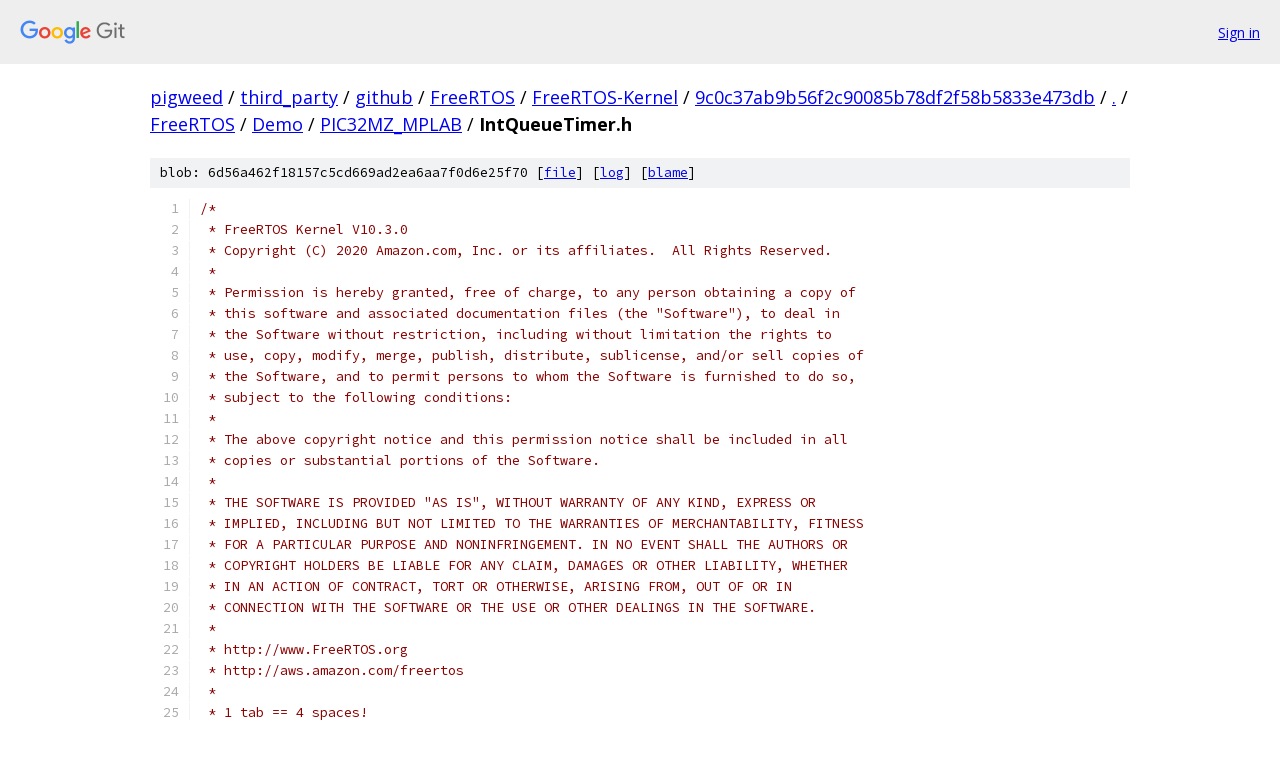

--- FILE ---
content_type: text/html; charset=utf-8
request_url: https://pigweed.googlesource.com/third_party/github/FreeRTOS/FreeRTOS-Kernel/+/9c0c37ab9b56f2c90085b78df2f58b5833e473db/FreeRTOS/Demo/PIC32MZ_MPLAB/IntQueueTimer.h?autodive=0%2F%2F
body_size: 2176
content:
<!DOCTYPE html><html lang="en"><head><meta charset="utf-8"><meta name="viewport" content="width=device-width, initial-scale=1"><title>FreeRTOS/Demo/PIC32MZ_MPLAB/IntQueueTimer.h - third_party/github/FreeRTOS/FreeRTOS-Kernel - Git at Google</title><link rel="stylesheet" type="text/css" href="/+static/base.css"><link rel="stylesheet" type="text/css" href="/+static/prettify/prettify.css"><!-- default customHeadTagPart --></head><body class="Site"><header class="Site-header"><div class="Header"><a class="Header-image" href="/"><img src="//www.gstatic.com/images/branding/lockups/2x/lockup_git_color_108x24dp.png" width="108" height="24" alt="Google Git"></a><div class="Header-menu"> <a class="Header-menuItem" href="https://accounts.google.com/AccountChooser?faa=1&amp;continue=https://pigweed.googlesource.com/login/third_party/github/FreeRTOS/FreeRTOS-Kernel/%2B/9c0c37ab9b56f2c90085b78df2f58b5833e473db/FreeRTOS/Demo/PIC32MZ_MPLAB/IntQueueTimer.h?autodive%3D0%252F%252F">Sign in</a> </div></div></header><div class="Site-content"><div class="Container "><div class="Breadcrumbs"><a class="Breadcrumbs-crumb" href="/?format=HTML">pigweed</a> / <a class="Breadcrumbs-crumb" href="/third_party/">third_party</a> / <a class="Breadcrumbs-crumb" href="/third_party/github/">github</a> / <a class="Breadcrumbs-crumb" href="/third_party/github/FreeRTOS/">FreeRTOS</a> / <a class="Breadcrumbs-crumb" href="/third_party/github/FreeRTOS/FreeRTOS-Kernel/">FreeRTOS-Kernel</a> / <a class="Breadcrumbs-crumb" href="/third_party/github/FreeRTOS/FreeRTOS-Kernel/+/9c0c37ab9b56f2c90085b78df2f58b5833e473db">9c0c37ab9b56f2c90085b78df2f58b5833e473db</a> / <a class="Breadcrumbs-crumb" href="/third_party/github/FreeRTOS/FreeRTOS-Kernel/+/9c0c37ab9b56f2c90085b78df2f58b5833e473db/?autodive=0%2F%2F">.</a> / <a class="Breadcrumbs-crumb" href="/third_party/github/FreeRTOS/FreeRTOS-Kernel/+/9c0c37ab9b56f2c90085b78df2f58b5833e473db/FreeRTOS?autodive=0%2F%2F">FreeRTOS</a> / <a class="Breadcrumbs-crumb" href="/third_party/github/FreeRTOS/FreeRTOS-Kernel/+/9c0c37ab9b56f2c90085b78df2f58b5833e473db/FreeRTOS/Demo?autodive=0%2F%2F">Demo</a> / <a class="Breadcrumbs-crumb" href="/third_party/github/FreeRTOS/FreeRTOS-Kernel/+/9c0c37ab9b56f2c90085b78df2f58b5833e473db/FreeRTOS/Demo/PIC32MZ_MPLAB?autodive=0%2F%2F">PIC32MZ_MPLAB</a> / <span class="Breadcrumbs-crumb">IntQueueTimer.h</span></div><div class="u-sha1 u-monospace BlobSha1">blob: 6d56a462f18157c5cd669ad2ea6aa7f0d6e25f70 [<a href="/third_party/github/FreeRTOS/FreeRTOS-Kernel/+/9c0c37ab9b56f2c90085b78df2f58b5833e473db/FreeRTOS/Demo/PIC32MZ_MPLAB/IntQueueTimer.h?autodive=0%2F%2F">file</a>] [<a href="/third_party/github/FreeRTOS/FreeRTOS-Kernel/+log/9c0c37ab9b56f2c90085b78df2f58b5833e473db/FreeRTOS/Demo/PIC32MZ_MPLAB/IntQueueTimer.h">log</a>] [<a href="/third_party/github/FreeRTOS/FreeRTOS-Kernel/+blame/9c0c37ab9b56f2c90085b78df2f58b5833e473db/FreeRTOS/Demo/PIC32MZ_MPLAB/IntQueueTimer.h">blame</a>]</div><table class="FileContents"><tr class="u-pre u-monospace FileContents-line"><td class="u-lineNum u-noSelect FileContents-lineNum" data-line-number="1"></td><td class="FileContents-lineContents" id="1"><span class="com">/*</span></td></tr><tr class="u-pre u-monospace FileContents-line"><td class="u-lineNum u-noSelect FileContents-lineNum" data-line-number="2"></td><td class="FileContents-lineContents" id="2"><span class="com"> * FreeRTOS Kernel V10.3.0</span></td></tr><tr class="u-pre u-monospace FileContents-line"><td class="u-lineNum u-noSelect FileContents-lineNum" data-line-number="3"></td><td class="FileContents-lineContents" id="3"><span class="com"> * Copyright (C) 2020 Amazon.com, Inc. or its affiliates.  All Rights Reserved.</span></td></tr><tr class="u-pre u-monospace FileContents-line"><td class="u-lineNum u-noSelect FileContents-lineNum" data-line-number="4"></td><td class="FileContents-lineContents" id="4"><span class="com"> *</span></td></tr><tr class="u-pre u-monospace FileContents-line"><td class="u-lineNum u-noSelect FileContents-lineNum" data-line-number="5"></td><td class="FileContents-lineContents" id="5"><span class="com"> * Permission is hereby granted, free of charge, to any person obtaining a copy of</span></td></tr><tr class="u-pre u-monospace FileContents-line"><td class="u-lineNum u-noSelect FileContents-lineNum" data-line-number="6"></td><td class="FileContents-lineContents" id="6"><span class="com"> * this software and associated documentation files (the &quot;Software&quot;), to deal in</span></td></tr><tr class="u-pre u-monospace FileContents-line"><td class="u-lineNum u-noSelect FileContents-lineNum" data-line-number="7"></td><td class="FileContents-lineContents" id="7"><span class="com"> * the Software without restriction, including without limitation the rights to</span></td></tr><tr class="u-pre u-monospace FileContents-line"><td class="u-lineNum u-noSelect FileContents-lineNum" data-line-number="8"></td><td class="FileContents-lineContents" id="8"><span class="com"> * use, copy, modify, merge, publish, distribute, sublicense, and/or sell copies of</span></td></tr><tr class="u-pre u-monospace FileContents-line"><td class="u-lineNum u-noSelect FileContents-lineNum" data-line-number="9"></td><td class="FileContents-lineContents" id="9"><span class="com"> * the Software, and to permit persons to whom the Software is furnished to do so,</span></td></tr><tr class="u-pre u-monospace FileContents-line"><td class="u-lineNum u-noSelect FileContents-lineNum" data-line-number="10"></td><td class="FileContents-lineContents" id="10"><span class="com"> * subject to the following conditions:</span></td></tr><tr class="u-pre u-monospace FileContents-line"><td class="u-lineNum u-noSelect FileContents-lineNum" data-line-number="11"></td><td class="FileContents-lineContents" id="11"><span class="com"> *</span></td></tr><tr class="u-pre u-monospace FileContents-line"><td class="u-lineNum u-noSelect FileContents-lineNum" data-line-number="12"></td><td class="FileContents-lineContents" id="12"><span class="com"> * The above copyright notice and this permission notice shall be included in all</span></td></tr><tr class="u-pre u-monospace FileContents-line"><td class="u-lineNum u-noSelect FileContents-lineNum" data-line-number="13"></td><td class="FileContents-lineContents" id="13"><span class="com"> * copies or substantial portions of the Software.</span></td></tr><tr class="u-pre u-monospace FileContents-line"><td class="u-lineNum u-noSelect FileContents-lineNum" data-line-number="14"></td><td class="FileContents-lineContents" id="14"><span class="com"> *</span></td></tr><tr class="u-pre u-monospace FileContents-line"><td class="u-lineNum u-noSelect FileContents-lineNum" data-line-number="15"></td><td class="FileContents-lineContents" id="15"><span class="com"> * THE SOFTWARE IS PROVIDED &quot;AS IS&quot;, WITHOUT WARRANTY OF ANY KIND, EXPRESS OR</span></td></tr><tr class="u-pre u-monospace FileContents-line"><td class="u-lineNum u-noSelect FileContents-lineNum" data-line-number="16"></td><td class="FileContents-lineContents" id="16"><span class="com"> * IMPLIED, INCLUDING BUT NOT LIMITED TO THE WARRANTIES OF MERCHANTABILITY, FITNESS</span></td></tr><tr class="u-pre u-monospace FileContents-line"><td class="u-lineNum u-noSelect FileContents-lineNum" data-line-number="17"></td><td class="FileContents-lineContents" id="17"><span class="com"> * FOR A PARTICULAR PURPOSE AND NONINFRINGEMENT. IN NO EVENT SHALL THE AUTHORS OR</span></td></tr><tr class="u-pre u-monospace FileContents-line"><td class="u-lineNum u-noSelect FileContents-lineNum" data-line-number="18"></td><td class="FileContents-lineContents" id="18"><span class="com"> * COPYRIGHT HOLDERS BE LIABLE FOR ANY CLAIM, DAMAGES OR OTHER LIABILITY, WHETHER</span></td></tr><tr class="u-pre u-monospace FileContents-line"><td class="u-lineNum u-noSelect FileContents-lineNum" data-line-number="19"></td><td class="FileContents-lineContents" id="19"><span class="com"> * IN AN ACTION OF CONTRACT, TORT OR OTHERWISE, ARISING FROM, OUT OF OR IN</span></td></tr><tr class="u-pre u-monospace FileContents-line"><td class="u-lineNum u-noSelect FileContents-lineNum" data-line-number="20"></td><td class="FileContents-lineContents" id="20"><span class="com"> * CONNECTION WITH THE SOFTWARE OR THE USE OR OTHER DEALINGS IN THE SOFTWARE.</span></td></tr><tr class="u-pre u-monospace FileContents-line"><td class="u-lineNum u-noSelect FileContents-lineNum" data-line-number="21"></td><td class="FileContents-lineContents" id="21"><span class="com"> *</span></td></tr><tr class="u-pre u-monospace FileContents-line"><td class="u-lineNum u-noSelect FileContents-lineNum" data-line-number="22"></td><td class="FileContents-lineContents" id="22"><span class="com"> * http://www.FreeRTOS.org</span></td></tr><tr class="u-pre u-monospace FileContents-line"><td class="u-lineNum u-noSelect FileContents-lineNum" data-line-number="23"></td><td class="FileContents-lineContents" id="23"><span class="com"> * http://aws.amazon.com/freertos</span></td></tr><tr class="u-pre u-monospace FileContents-line"><td class="u-lineNum u-noSelect FileContents-lineNum" data-line-number="24"></td><td class="FileContents-lineContents" id="24"><span class="com"> *</span></td></tr><tr class="u-pre u-monospace FileContents-line"><td class="u-lineNum u-noSelect FileContents-lineNum" data-line-number="25"></td><td class="FileContents-lineContents" id="25"><span class="com"> * 1 tab == 4 spaces!</span></td></tr><tr class="u-pre u-monospace FileContents-line"><td class="u-lineNum u-noSelect FileContents-lineNum" data-line-number="26"></td><td class="FileContents-lineContents" id="26"><span class="com"> */</span><span class="pln"></span></td></tr><tr class="u-pre u-monospace FileContents-line"><td class="u-lineNum u-noSelect FileContents-lineNum" data-line-number="27"></td><td class="FileContents-lineContents" id="27"><span class="pln"></span></td></tr><tr class="u-pre u-monospace FileContents-line"><td class="u-lineNum u-noSelect FileContents-lineNum" data-line-number="28"></td><td class="FileContents-lineContents" id="28"><span class="com">#ifndef</span><span class="pln"> INT_QUEUE_TIMER_H</span></td></tr><tr class="u-pre u-monospace FileContents-line"><td class="u-lineNum u-noSelect FileContents-lineNum" data-line-number="29"></td><td class="FileContents-lineContents" id="29"><span class="com">#define</span><span class="pln"> INT_QUEUE_TIMER_H</span></td></tr><tr class="u-pre u-monospace FileContents-line"><td class="u-lineNum u-noSelect FileContents-lineNum" data-line-number="30"></td><td class="FileContents-lineContents" id="30"><span class="pln"></span></td></tr><tr class="u-pre u-monospace FileContents-line"><td class="u-lineNum u-noSelect FileContents-lineNum" data-line-number="31"></td><td class="FileContents-lineContents" id="31"><span class="kwd">void</span><span class="pln"> vInitialiseTimerForIntQueueTest</span><span class="pun">(</span><span class="pln"> </span><span class="kwd">void</span><span class="pln"> </span><span class="pun">);</span><span class="pln"></span></td></tr><tr class="u-pre u-monospace FileContents-line"><td class="u-lineNum u-noSelect FileContents-lineNum" data-line-number="32"></td><td class="FileContents-lineContents" id="32"><span class="pln">portBASE_TYPE xTimer0Handler</span><span class="pun">(</span><span class="pln"> </span><span class="kwd">void</span><span class="pln"> </span><span class="pun">);</span><span class="pln"></span></td></tr><tr class="u-pre u-monospace FileContents-line"><td class="u-lineNum u-noSelect FileContents-lineNum" data-line-number="33"></td><td class="FileContents-lineContents" id="33"><span class="pln">portBASE_TYPE xTimer1Handler</span><span class="pun">(</span><span class="pln"> </span><span class="kwd">void</span><span class="pln"> </span><span class="pun">);</span><span class="pln"></span></td></tr><tr class="u-pre u-monospace FileContents-line"><td class="u-lineNum u-noSelect FileContents-lineNum" data-line-number="34"></td><td class="FileContents-lineContents" id="34"><span class="pln"></span></td></tr><tr class="u-pre u-monospace FileContents-line"><td class="u-lineNum u-noSelect FileContents-lineNum" data-line-number="35"></td><td class="FileContents-lineContents" id="35"><span class="com">#endif</span><span class="pln"></span></td></tr><tr class="u-pre u-monospace FileContents-line"><td class="u-lineNum u-noSelect FileContents-lineNum" data-line-number="36"></td><td class="FileContents-lineContents" id="36"><span class="pln"></span></td></tr></table><script nonce="B7owTf8rxFGlOvMbtxFVFA">for (let lineNumEl of document.querySelectorAll('td.u-lineNum')) {lineNumEl.onclick = () => {window.location.hash = `#${lineNumEl.getAttribute('data-line-number')}`;};}</script></div> <!-- Container --></div> <!-- Site-content --><footer class="Site-footer"><div class="Footer"><span class="Footer-poweredBy">Powered by <a href="https://gerrit.googlesource.com/gitiles/">Gitiles</a>| <a href="https://policies.google.com/privacy">Privacy</a>| <a href="https://policies.google.com/terms">Terms</a></span><span class="Footer-formats"><a class="u-monospace Footer-formatsItem" href="?format=TEXT">txt</a> <a class="u-monospace Footer-formatsItem" href="?format=JSON">json</a></span></div></footer></body></html>